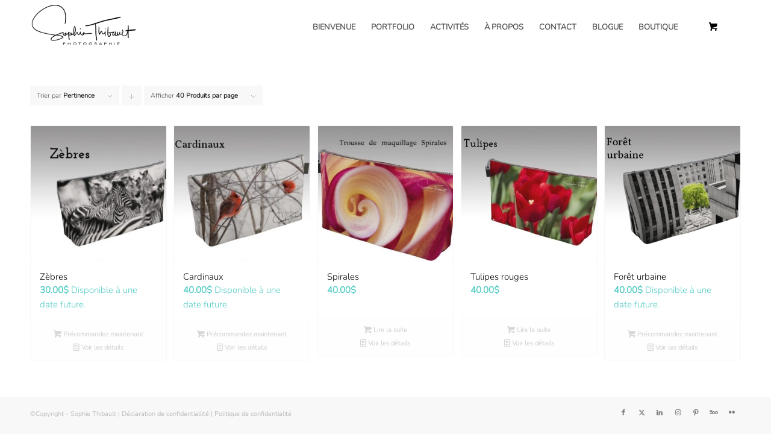

--- FILE ---
content_type: text/css
request_url: https://www.sophiethibault.ca/wp-content/bcf-fonts/local-fonts.css
body_size: 1036
content:

						@font-face {
							font-family: 'nunito';
							src: url('https://www.sophiethibault.ca/wp-content/bcf-fonts/Nunito/nunito-300-normal0.woff2') format('woff2');
							font-weight: 300;
							font-style: normal0;
						}
						
						@font-face {
							font-family: 'nunito';
							src: url('https://www.sophiethibault.ca/wp-content/bcf-fonts/Nunito/nunito-300-normal1.woff2') format('woff2');
							font-weight: 300;
							font-style: normal1;
						}
						
						@font-face {
							font-family: 'nunito';
							src: url('https://www.sophiethibault.ca/wp-content/bcf-fonts/Nunito/nunito-300-normal2.woff2') format('woff2');
							font-weight: 300;
							font-style: normal2;
						}
						
						@font-face {
							font-family: 'nunito';
							src: url('https://www.sophiethibault.ca/wp-content/bcf-fonts/Nunito/nunito-300-normal3.woff2') format('woff2');
							font-weight: 300;
							font-style: normal3;
						}
						
						@font-face {
							font-family: 'nunito';
							src: url('https://www.sophiethibault.ca/wp-content/bcf-fonts/Nunito/nunito-300-normal4.woff2') format('woff2');
							font-weight: 300;
							font-style: normal4;
						}
						